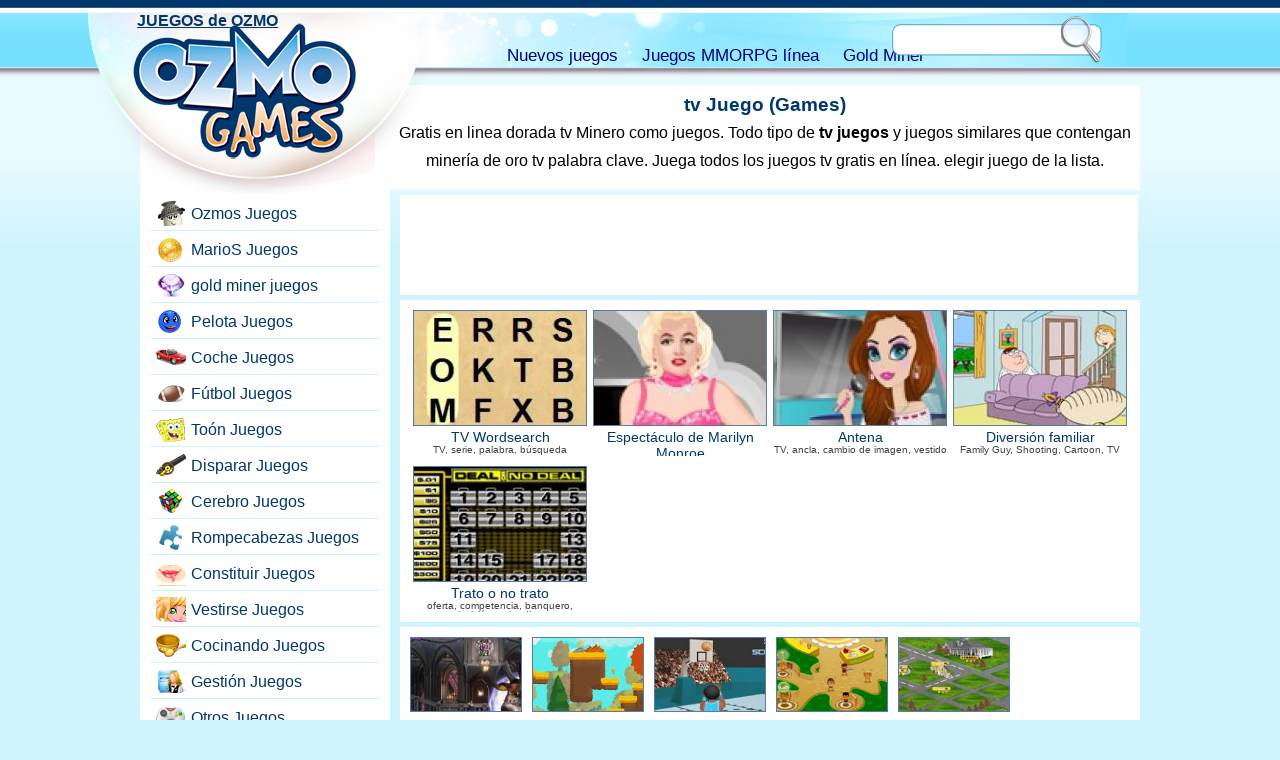

--- FILE ---
content_type: text/html; charset=UTF-8
request_url: https://www.ozmogames.com/online-games/tv-games.htm
body_size: 5450
content:
<!DOCTYPE HTML><html lang="es-US"><head><meta charset="utf-8"><base href="https://ozmogames.com/"><title>Tv Juegos (Games)</title><meta name="description" content="Gratis en línea tv Juegos (Games). Todo tipo de juegos tv gratis para jugar., tv juego(game)"><link rel="alternate" type="application/rss+xml" title="JUEGOS de OZMO" href="https://ozmogames.com/rss.xml">
<style>html,body,div,span,h1,h2,h3,h4,h5,h6,p,a,img,u,i,center,ol,ul,li,form,label,legend,embed{border:0;font-size:1em;font:inherit;vertical-align:baseline;margin:0;padding:0}body{line-height:1;font-family:Arial,sans-serif;font-size:1em;background:#cff4fd url(https://ozmogames.com/tema/bg.png) repeat-x;margin:0;padding:0}p{line-height:180%}a{color:#00386e}a:hover{color:#135391}a img{border:none}#headw{width:98%;height:75px;position:absolute;top:0}#head{height:54px;background:#6edefd url(https://ozmogames.com/tema/nav.jpg) center top;width:1000px;position:relative;margin:13px auto 0}#nav{margin-left:50px;height:30px;width:500px;position:absolute;top:25px;left:330px;line-height:35px}#nav a{text-decoration:none;margin-right:20px;font-size:1.05em;color:navy}#nav a:hover{text-decoration:underline}#logo{background:url(https://ozmogames.com/tema/logo.png) no-repeat;width:315px;height:181px;position:absolute;left:-40px}#logorgh{background:url(https://ozmogames.com/tema/logo.png) no-repeat;background-position:right top;width:29px;height:115px;position:absolute;left:275px}#logo a{width:220px;height:150px;display:block;margin-left:50px}#src{width:210px;height:47px;position:absolute;right:20px;background:url(https://ozmogames.com/tema/src.png) no-repeat;top:3px;padding:5px 0 0 5px}#src form{margin:0;padding:0}#txt{border:0;float:left;width:157px;height:23px;line-height:23px;padding-left:5px;margin-top:6px;background:#fff}#btn{border:0;width:38px;height:35px;cursor:pointer;float:left;margin-left:3px;background:none}#page{width:1000px;overflow:hidden;margin:75px auto 0}#left{width:250px;float:left;overflow:hidden}#right{width:750px;float:right;overflow:hidden}#bar{width:250px;min-height:700px;background:#fff}#bar ul{padding-top:125px;width:230px;margin-left:10px;list-style:none}#bar ul li{height:25px;border-bottom:1px solid #c9f4ff;padding-bottom:5px;margin-bottom:5px}#bar ul li a{background:url(https://ozmogames.com/tema/icn.png) no-repeat;padding-left:40px;display:block;height:25px;line-height:25px;text-decoration:none;width:185px;border:1px solid #fff;border-radius:5px;background-position:5px 0}#bar ul li a:hover{background-color:#fcd1a8;border:1px solid #fcd1a8;border-radius:5px}#bar .g1{background-position:5px 0}#bar .g3{background-position:5px -25px}#bar .g4{background-position:5px -50px}#bar .g5{background-position:5px -75px}#bar .g6{background-position:5px -100px}#bar .g7{background-position:5px -125px}#bar .g8{background-position:5px -150px}#bar .g9{background-position:5px -175px}#bar .g10{background-position:5px -200px}#bar .g11{background-position:5px -225px}#bar .g12{background-position:5px -250px}#bar .g13{background-position:5px -275px}#bar .g14{background-position:5px -300px}#bar .g15{background-position:5px -325px}#bar .g16{background-position:5px -350px}#bar .g17{background-position:5px -375px}.lastgm{width:360px;height:313px;float:right;overflow:hidden;text-align:center}.lastgm img{width:345px;height:229px;border:1px solid #597da1;margin:6px auto;margin-bottom:10px}.lastgm h2{text-align:center;font-weight:700}.lastgm span{display:block}.gm{width:180px;float:left;text-align:center;margin-bottom:10px;height:146px;overflow:hidden}.gm img{border:1px solid #597da1}.gm span{display:block;font-size:0.6em;color:#444}#content{margin-top:10px}#content h1{font-size:1.2em;font-weight:700;color:#00386e}.header{text-align:center;background:#fff;margin-bottom:5px;padding:10px 0}.header p{padding:5px}.body{background:#fff;overflow:hidden;margin-left:10px;min-height:700px;padding:10px}#foot{height:90px;background:navy url(https://ozmogames.com/tema/foot.gif) repeat-x;margin-top:20px;color:#fff}#foot a{color:#fff}#foot .ft{width:800px;height:90px;padding-top:5px;margin:0 auto}#foot .ft p{text-align:center}.oz{width:108px;height:66px;background:url(https://ozmogames.com/tema/ozmo.png) no-repeat;display:block;float:left;margin-right:10px}.adv_mid{height:500px;width:750px}.adv1{width:336px;height:280px;background:#fff;margin:100px auto 30px}.desc{background:#fff;margin-left:10px;overflow:hidden;padding:10px}.desc h1{font-size:1.2em;margin:20px 0}.desc h2{font-size:1.1em;font-weight:700;color:#00386e}.playw{height:50px;padding-top:50px;text-align:center}.play{width:86px;height:45px;background:url(https://ozmogames.com/tema/play.png) no-repeat;display:block;margin:0 auto}.oyna{width:86px;height:45px;background:url(https://ozmogames.com/tema/oyna.png) no-repeat;display:block;margin:0 auto}.play_mid{width:740px;height:555px;background:#fff;position:relative;margin:0 auto 0 10px}#gamewrap{position:absolute;z-index:100}.others{background:#fff;overflow:hidden;margin:5px 0 0 10px;padding:10px 0 0 10px}.others div{width:112px;float:left;text-align:center;margin-right:10px;margin-bottom:10px;height:75px;overflow:hidden}.lft_games{background:#fff;overflow:hidden;margin:5px 0;padding:10px 0 0 10px}.lft_games div{width:112px;float:left;text-align:center;margin-right:5px;margin-bottom:5px;height:75px;overflow:hidden}.lft_games h2{font-size:1.1em;color:#00386E;font-weight:700}.gamesquar{width:740px;height:555px;position:relative;top:0}.hideload{width:1px;height:1px;overflow:hidden;background:#fff;top:-5000px;position:absolute}#waiter .img{width:172px;height:114px;display:block;margin:0 auto}#gerisay{width:200px;height:20px;display:block;text-align:center;margin:0 auto}.mmog{border-top:1px solid #ccc;width:98%;min-height:150px;overflow:hidden;padding-top:10px;margin:10px 0}.mmog h2{font-size:1.1em;margin:0}.mmog p{margin:0;padding:5px}.mmog a{text-decoration:none}.mmog a img{border:1px solid #ccc;width:200px;height:150px;float:left;margin-right:10px}.mmog a:hover img{border:1px solid red}.mmog a:hover{color:red}.mmog strong{display:block;height:20px;text-align:center;overflow:hidden}.pgn{display:block;height:30px;width:680px;clear:left;margin:6px auto}.pgn a{font-size:1.1em;background:#EEE no-repeat;overflow:hidden;text-align:center;float:left;margin-right:5px;text-decoration:none;color:#444;line-height:25px;font-weight:700;border:1px solid #CCC;padding:2px 8px}.pgn a:hover{background-color:#fbc998;color:#444}.pgn a.aktifsayfa,.pgn a.aktifsayfa:hover{background-color:#57b2e5;color:#EEE;cursor:default}.pgn .index{font-size:.9em}.desc_ads_336{width:336px;height:280px;float:right;margin-left:10px;margin-bottom:50px}.play_ads_728{height:90px;background:#fff;margin:5px 0 0 10px;padding:5px;width:728px}.leftad160{padding-top:130px;padding-bottom:10px}.desc_dip_336{width:336px;height:280px;margin:10px}.pad{padding:20px}.bod{background:#fff;overflow:hidden;margin:5px 0 0 10px;padding:10px 0 0 10px}.bod_thin{background:#fff;overflow:hidden;margin:0 0 0 10px;padding:5px}.gtags a{margin-right:7px}.lastup{color:#888}#ozmosa{width:200px;height:200px;margin:0 auto;padding:20px 0}.yok{display:none}.lastgm a:hover img,.gm a:hover img,.others a:hover img,.lft_games a:hover img{border:1px solid #f6a250}.lastgm a,.gm a{line-height:.8em;font-size:.85em;text-decoration:none;color:#00386e;font-weight:500}.lastgm a:hover,.gm a:hover{color:#f6a250;text-decoration:underline}.play:hover,.oyna:hover{background-position:0 -45px}.others img,.lft_games img{border:1px solid #597da1;width:110px;height:73px}#waiter,
#ozmoska{width:auto;height:100px;margin:0 auto; background-image: url(https://ozmogames.com/ajax.gif);background-repeat:no-repeat; background-position: center center ; margin-top: 20px}#bar .g101{background-position:5px -400px}#bar .g102{background-position:5px -425px}#bar .g103{background-position:5px -450px}#bar .g104{background-position:5px -475px}#mmorpg{width:230px;margin-left:10px;overflow:hidden}#mmorpg div{height:115px;margin-bottom:7px;width:230}#mmorpg h2{text-align:center;font-weight:bold;margin-bottom:3px;background:navy;color:#FFF;padding:3px 0}#mmorpg ul{margin:0 ;padding:0 }#mmorpg ul li a{background:url(https://ozmogames.com/tema/mm_icn.png) no-repeat }#mmorpg .mmp_1{background-position:5px 0px }#mmorpg .mmp_2{background-position:5px -25px }#mmorpg .mmp_3{background-position:5px -50px }#mmorpg .mmp_4{background-position:5px -75px }.adsCat{width:336px;height:280px;margin:10px;margin-bottom:1em}.double300{width:100%;height:250px}.double300 div{width:300px;height:250px;float:left}double300b{margin-left:10px}.ikiparca{display:block;width:50%;float:left}
.downlink{margin-bottom: 10px; margin-right: 10px; display: inline-block}
.downlink .img{width: 200px; height: 70px}

@media only screen and (max-width:767px){
body{background:#fff}
.oz{background:#000;line-height:1.5em;text-align:center}
.adsCat{height:inherit;width:100%}
#headw{overflow:hidden;height:95px;width:100%}
#head{width:100%;height:95px}
#logo{background-image:none;left:-10px;width:45%;height:58px;overflow:hidden;margin-top:10px}
#logo a{margin-left:15px;text-decoration:none; display:block;background:url(https://ozmogames.com/tema/logomini.png) no-repeat 0px 15px;height:56px;width:80%}
#logo a:hover{text-decoration:underline}
#head{width:100%;margin:3px auto 0}#logorgh{display:none}
#nav{bottom:0px;top:60px;right:0;left:inherit;text-align:left;margin-left:10px;width:90%;height: auto}
#nav a{margin-right:15px}#src{margin-right:0}#right{width:100%}#left{width:100%}#page{width:100%}.body{min-height:300px;width:100%;margin-left:0;padding:0}.gm{height:160px}.gm a{padding:5px 0;font-size:.6em;line-height:1em}.gm img{margin-bottom:.5em;width:172px;height:114px }.pgn{padding-left:20px}#bar{width:100%}#bar ul{width:99%}#bar ul li{width:50%;float:left;margin-bottom:10px}#mmorpg{width:100%}#mmorpg div{width:50%;float:left}#foot{height:inherit;margin-top:10px;background-image:none;padding-bottom:20px}#foot .ft{height:inherit;width:100%}.play_ads_728{width:336px;height:280px}
.play_mid{width: 100%}.pgn a{margin-right:10px}.double300b{margin-top:10px;margin-left:0}
#waiter .img{margin:0 auto;height:auto; width:auto}
#ozmoska{width:auto;height:50px; margin-top:5px}
.downlink img{width:150px; height:53px}
#content{margin-top:50px}
#foot{height:auto;background:navy;margin-top:10px;color:#fff}
.others{height:auto}
}
@media only screen and (max-width:488px){
#content{margin-top:100px}
#logo,#nav,#src,#head{display:block;width:100%;height:auto;position:relative;float:left;clear:both;margin:0;padding:0}
#headw{height:auto}
#head{background:#fff}
#nav{top:10px;left:10px}
#nav a{margin-right:10px}
#src{height:47px;margin-right:0;right:0;width:210px;margin:0 auto;margin-left:10px}
#txt{margin-top:10px;margin-left:5px}
#logo a{width:150px;margin:0 auto;margin-top:10px}
#bar ul li{width:100%}
#bar ul li a{width:95%}
}
</style><meta name="viewport" content="width=device-width,initial-scale=1,user-scalable=yes,maximum-scale=10">
<meta charset="utf-8"><base href="https://ozmogames.com/">
</head><body><div id="page"><div id="right"><div id="content">
    <div class="header">
        <h1>tv Juego (Games)</h1>
        <p>Gratis en linea dorada tv Minero como juegos. Todo tipo de <b>tv juegos</b> y juegos similares que contengan minería de oro tv palabra clave. Juega todos los juegos tv gratis en línea. elegir juego de la lista.</p>
    </div>

    <div class="play_ads_728"><script async src="https://pagead2.googlesyndication.com/pagead/js/adsbygoogle.js"></script><!-- Ozmo_728 --><ins class="adsbygoogle"
style="display:inline-block;width:728px;height:90px"
data-ad-client="ca-pub-9091658983819420"
data-ad-slot="6938100601"></ins><script>(adsbygoogle = window.adsbygoogle || []).push({});</script>    </div>

    <div class="bod" style="min-height:50px;"><div class="gm"><a href="https://ozmogames.com/games/skill-brain/tv-wordsearch.game"><img alt="TV Wordsearch" src="https://ozmogames.com/up/img/533.jpg"></a><a href="https://ozmogames.com/games/skill-brain/tv-wordsearch.play">TV Wordsearch</a><span>TV, serie, palabra, búsqueda</span></div><div class="gm"><a href="https://ozmogames.com/games/dress-up/marilyn-monroe-show.game"><img alt="Espectáculo de Marilyn Monroe" src="https://ozmogames.com/up/img/25j.jpg"></a><a href="https://ozmogames.com/games/dress-up/marilyn-monroe-show.play">Espectáculo de Marilyn Monroe</a><span>Marilyn Monroe, TV, espectáculo, vestido, rosa</span></div><div class="gm"><a href="https://ozmogames.com/games/dress-up/tv-anchor.game"><img alt="Antena" src="https://ozmogames.com/up/img/22d.jpg"></a><a href="https://ozmogames.com/games/dress-up/tv-anchor.play">Antena</a><span>TV, ancla, cambio de imagen, vestido</span></div><div class="gm"><a href="https://ozmogames.com/games/toon/family-fun.game"><img alt="Diversión familiar" src="https://ozmogames.com/up/img/13a.jpg"></a><a href="https://ozmogames.com/games/toon/family-fun.play">Diversión familiar</a><span>Family Guy, Shooting, Cartoon, TV</span></div><div class="gm"><a href="https://ozmogames.com/games/others/deal-or-no-deal.game"><img alt="Trato o no trato" src="https://ozmogames.com/up/img/br.jpg"></a><a href="https://ozmogames.com/games/others/deal-or-no-deal.play">Trato o no trato</a><span>oferta, competencia, banquero, televisión, caja, dinero</span></div></div><div class="others"><div><a href="https://ozmogames.com/games/super-mario/mario-super-war.game"><img src="https://ozmogames.com/up/img/4hf.jpg" alt="Mario Super Guerra"></a></div><div><a href="https://ozmogames.com/games/super-mario/baby-mario.game"><img src="https://ozmogames.com/up/img/166.jpg" alt="Baby Mario"></a></div><div><a href="https://ozmogames.com/games/football-sport/basketball-star.game"><img src="https://ozmogames.com/up/img/10j.jpg" alt="Estrella de baloncesto"></a></div><div><a href="https://ozmogames.com/games/management/super-ant.game"><img src="https://ozmogames.com/up/img/uu.jpg" alt="Super hormiga"></a></div><div><a href="https://ozmogames.com/games/management/real-estator.game"><img src="https://ozmogames.com/up/img/15q.jpg" alt="Estador real"></a></div><div><a href="https://ozmogames.com/games/skill-brain/country-names.game"><img src="https://ozmogames.com/up/img/597.jpg" alt="Nombres de campo"></a></div><div><a href="https://ozmogames.com/games/football-sport/curling-fun.game"><img src="https://ozmogames.com/up/img/3ut.jpg" alt="Diversión de curling"></a></div><div><a href="https://ozmogames.com/games/car-drive/cargo-master.game"><img src="https://ozmogames.com/up/img/3cb.jpg" alt="Maestro de carga"></a></div><div><a href="https://ozmogames.com/games/football-sport/dog-curling.game"><img src="https://ozmogames.com/up/img/3uu.jpg" alt="Rizado de perros"></a></div><div><a href="https://ozmogames.com/games/football-sport/football-one-on-one.game"><img src="https://ozmogames.com/up/img/gq.jpg" alt="Fútbol uno a uno"></a></div><div><a href="https://ozmogames.com/games/car-drive/gangster-operation.game"><img src="https://ozmogames.com/up/img/3us.jpg" alt="Operación de gángsters"></a></div><div><a href="https://ozmogames.com/games/toon/cannonball-follies.game"><img src="https://ozmogames.com/up/img/1ab.jpg" alt="Follies de Cannonball"></a></div></div><div class="play_ads_728"><script async src="https://pagead2.googlesyndication.com/pagead/js/adsbygoogle.js"></script><!-- Ozmo_728 --><ins class="adsbygoogle"
style="display:inline-block;width:728px;height:90px"
data-ad-client="ca-pub-9091658983819420"
data-ad-slot="6938100601"></ins><script>(adsbygoogle = window.adsbygoogle || []).push({});</script>    </div>

   <div class="bod_thin lastup">tv juegos actualizados por última vez : <span class="date">2013-10-22 17:29:09</span></div>
</div>
</div>
	<div id="left">
    	<div id="bar">
        	<ul>
        		<li><a href="https://ozmogames.com/games/ozmo/" class="g1">Ozmos Juegos</a></li><li><a href="https://ozmogames.com/games/super-mario/" class="g3">MarioS Juegos</a></li><li><a href="https://gold-miner-games.com/goldminer/" class="g17">gold miner juegos</a></li><li><a href="https://ozmogames.com/games/ball/" class="g4">Pelota Juegos</a></li><li><a href="https://ozmogames.com/games/car-drive/" class="g5">Coche Juegos</a></li><li><a href="https://ozmogames.com/games/football-sport/" class="g6">Fútbol Juegos</a></li><li><a href="https://ozmogames.com/games/toon/" class="g7">Toón Juegos</a></li><li><a href="https://ozmogames.com/games/shoot-hit/" class="g8">Disparar Juegos</a></li><li><a href="https://ozmogames.com/games/skill-brain/" class="g9">Cerebro Juegos</a></li><li><a href="https://ozmogames.com/games/puzzle/" class="g10">Rompecabezas Juegos</a></li><li><a href="https://ozmogames.com/games/make-up/" class="g11">Constituir Juegos</a></li><li><a href="https://ozmogames.com/games/dress-up/" class="g12">Vestirse Juegos</a></li><li><a href="https://ozmogames.com/games/cooking/" class="g13">Cocinando Juegos</a></li><li><a href="https://ozmogames.com/games/management/" class="g14">Gestión Juegos</a></li><li><a href="https://ozmogames.com/games/others/" class="g15">Otros Juegos</a></li><li><a href="https://ozmogames.com/games/adventure/" class="g16">Aventura Juegos</a></li><li><a href="https://ozmogames.com/games/gold-jewelry/" class="g17">Joyas de oro Juegos</a></li>				<li><a href="https://ozmogames.com/online-games/pink-games.htm" class="g103">Rosa Juegos</a></li>
				<li><a href="https://ozmogames.com/online-games/color-games.htm" class="g102">Color Juegos</a></li>
				<li><a href="https://ozmogames.com/online-games/girl-games.htm" class="g101">Chica Juegos</a></li>
        </ul>		            <div id="mmorpg">
            			<h2>Mineras del juego dorado</h2>
            			<div>
            				<a href="https://ozmogames.com/online-mmorpg-games/4story.rpg">
            					<img src="https://ozmogames.com/up/4story.jpg" alt="free mmorpg 4story">
            				</a>
            			</div>
                    <div>
                    <a href="https://gold-miner-games.com/">
                        <img src="https://ozmogames.com/up/gold-miner.jpg" alt="goldminer">
                    </a>
                    </div>

            			<div>
            				<a href="https://ozmogames.com/online-mmorpg-games/planetside-2.rpg">
            					<img src="https://ozmogames.com/up/planetside2.jpg" alt="mmorpg war planetside">
            				</a>
            			</div>
            			<div>
            				<a href="https://ozmogames.com/online-mmorpg-games/tera-the-exiled-realm-of-arborea.rpg">
            					<img src="https://ozmogames.com/up/tera.jpg" alt="tera mmorpg online">
            				</a>
            			</div>
            			<div>
            				<a href="https://ozmogames.com/online-mmorpg-games/aika.rpg">
            					<img src="https://ozmogames.com/up/aika.jpg" alt="online mmorpg PvP juego aika">
            				</a>
            			</div>
		            </div>
		            
        </div>
    </div></div>
<div id="headw">
    <div id="head">
        <div id="logo">
            <a href="https://ozmogames.com/"><strong>JUEGOS de OZMO</strong></a>
        </div><div id="logorgh"></div>
        <div id="nav">
            <a href="https://ozmogames.com/new-free-games/">Nuevos juegos</a>
            <a href="https://ozmogames.com/online-mmorpg-games/">Juegos MMORPG línea</a>
            <a href="https://gold-miner-games.com/">Gold Miner</a>
        </div>
        <div id="src">
            <form name="form1" method="post" action="https://ozmogames.com/find/">
            	<label><input type="text" name="txt" id="txt" aria-label="search text"></label>
            	<input type="submit" name="btn" id="btn" value="" aria-label="search button">
            </form>
        </div>
    </div>
</div>
<div id="foot">
	<div class="ft">
    	<a href="https://ozmogames.com/" class="oz"><strong>JUEGOS de OZMO</strong></a>
        <p>Ozmo Games y Gamikro <a href="https://www.gamikro.com/">Gamikro</a> son la página más rica del equipo de creación de juegos Gold Miner. Juega gratis a todos los juegos de minería de oro en línea. También puedes obtener información sobre nuevos juegos mmorpg en línea en <a href="https://gold-miner-games.com/"><strong>gold miner</strong></a> en bitcoin como juegos de minería página dorada, como en este juego de <a href="https://bubblepopball.com/">bubble game</a>.
        </p>
    </div>
</div><script defer src="https://static.cloudflareinsights.com/beacon.min.js/vcd15cbe7772f49c399c6a5babf22c1241717689176015" integrity="sha512-ZpsOmlRQV6y907TI0dKBHq9Md29nnaEIPlkf84rnaERnq6zvWvPUqr2ft8M1aS28oN72PdrCzSjY4U6VaAw1EQ==" data-cf-beacon='{"version":"2024.11.0","token":"622903bb53bb418a93a37266b747dca8","r":1,"server_timing":{"name":{"cfCacheStatus":true,"cfEdge":true,"cfExtPri":true,"cfL4":true,"cfOrigin":true,"cfSpeedBrain":true},"location_startswith":null}}' crossorigin="anonymous"></script>
</body></html>

--- FILE ---
content_type: text/html; charset=utf-8
request_url: https://www.google.com/recaptcha/api2/aframe
body_size: 266
content:
<!DOCTYPE HTML><html><head><meta http-equiv="content-type" content="text/html; charset=UTF-8"></head><body><script nonce="Z0VD2eX9bimBugD1f4nnqQ">/** Anti-fraud and anti-abuse applications only. See google.com/recaptcha */ try{var clients={'sodar':'https://pagead2.googlesyndication.com/pagead/sodar?'};window.addEventListener("message",function(a){try{if(a.source===window.parent){var b=JSON.parse(a.data);var c=clients[b['id']];if(c){var d=document.createElement('img');d.src=c+b['params']+'&rc='+(localStorage.getItem("rc::a")?sessionStorage.getItem("rc::b"):"");window.document.body.appendChild(d);sessionStorage.setItem("rc::e",parseInt(sessionStorage.getItem("rc::e")||0)+1);localStorage.setItem("rc::h",'1769044840503');}}}catch(b){}});window.parent.postMessage("_grecaptcha_ready", "*");}catch(b){}</script></body></html>